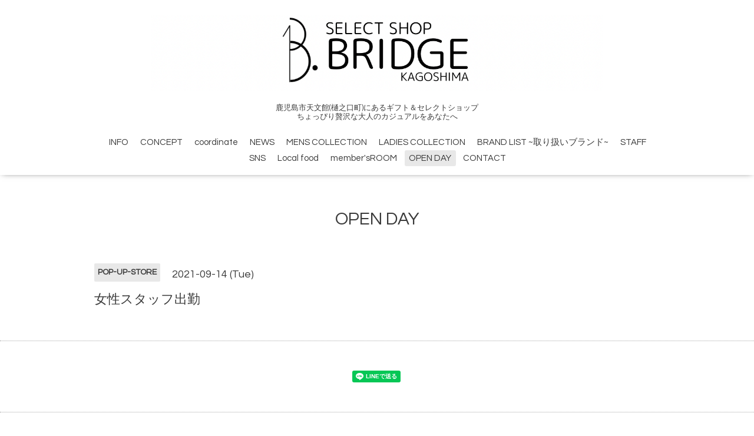

--- FILE ---
content_type: text/html; charset=utf-8
request_url: https://bridge-kagoshima.com/calendar/4141424
body_size: 2449
content:
<!DOCTYPE html>

<!--[if IE 9 ]><html lang="ja" class="ie9"><![endif]-->
<!--[if (gt IE 9)|!(IE)]><!--><html lang="ja"><!--<![endif]-->
<head>
  <!-- Oneplate: ver.202007200000 -->
  <meta charset="utf-8" />
  <title>女性スタッフ出勤 - Select Shop BRIDGE kagoshima</title>
  <meta name="viewport" content="width=device-width,initial-scale=1.0,minimum-scale=1.0">

  <meta name="description" content="">
  <meta name="keywords" content="メンズ,洋服屋,日本製,４０代,鹿児島,荒田,BRIDGE,bridge,ブリッジ,５０代,サイズ,大きめ,体型,３０代,オシャレ,デニム,財布,エキゾチック,ギフト　　　　　　　　　　　　　">

  <meta property="og:title" content="Select Shop BRIDGE kagoshima">
  <meta property="og:image" content="https://cdn.goope.jp/61163/231023164545sket.png">
  <meta property="og:site_name" content="Select Shop BRIDGE kagoshima">
  <link rel="shortcut icon" href="//cdn.goope.jp/61163/210927151925-6151626ddc97c.ico" />
  <link rel="alternate" type="application/rss+xml" title="Select Shop BRIDGE kagoshima / RSS" href="/feed.rss">
  <link rel="stylesheet" href="//fonts.googleapis.com/css?family=Questrial">
  <link rel="stylesheet" href="/style.css?862996-1700642652?20200710">
  <link rel="stylesheet" href="/css/font-awesome/css/font-awesome.min.css">
  <link rel="stylesheet" href="/assets/slick/slick.css">

  <script src="/assets/jquery/jquery-3.5.1.min.js"></script>
  <script src="/js/tooltip.js"></script>
  <script src="/assets/clipsquareimage/jquery.clipsquareimage.js"></script>
</head>
<body id="calendar">

  <div class="totop">
    <i class="button fa fa-angle-up"></i>
  </div>

  <div id="container">

    <!-- #header -->
    <div id="header" class="cd-header">
      <div class="inner">

      <div class="element shop_tel" data-shoptel="099-828-8177">
        <div>
          <i class="fa fa-phone-square"></i>&nbsp;099-828-8177
        </div>
      </div>

      <h1 class="element logo">
        <a class="shop_sitename" href="https://bridge-kagoshima.com"><img src='//cdn.goope.jp/61163/231023164545sket.png' alt='Select Shop BRIDGE kagoshima' /></a>
      </h1>

      <div class="element site_description">
        <span>鹿児島市天文館(樋之口町)にあるギフト＆セレクトショップ<br />
ちょっぴり贅沢な大人のカジュアルをあなたへ</span>
      </div>

      <div class="element navi pc">
        <ul class="navi_list">
          
          <li class="navi_about">
            <a href="/about" >INFO</a>
          </li>
          
          <li class="navi_free free_457015">
            <a href="/free/concept" >CONCEPT</a>
          </li>
          
          <li class="navi_photo">
            <a href="/photo" >coordinate</a>
          </li>
          
          <li class="navi_info">
            <a href="/info" >NEWS</a>
          </li>
          
          <li class="navi_free free_402866">
            <a href="/free/mensonline" >MENS COLLECTION</a>
          </li>
          
          <li class="navi_free free_401557">
            <a href="/free/ladys" >LADIES COLLECTION</a>
          </li>
          
          <li class="navi_free free_196019">
            <a href="/free/brandlist" >BRAND LIST ~取り扱いブランド~</a>
          </li>
          
          <li class="navi_staff">
            <a href="/staff" >STAFF</a>
          </li>
          
          <li class="navi_free free_425412">
            <a href="/free/instagram" >SNS</a>
          </li>
          
          <li class="navi_free free_393380">
            <a href="/free/eat" >Local food</a>
          </li>
          
          <li class="navi_free free_416514">
            <a href="/free/used" >member'sROOM</a>
          </li>
          
          <li class="navi_calendar active">
            <a href="/calendar" >OPEN DAY</a>
          </li>
          
          <li class="navi_contact">
            <a href="/contact" >CONTACT</a>
          </li>
          
        </ul>
      </div>
      <!-- /#navi -->

      </div>
      <!-- /.inner -->

      <div class="navi mobile"></div>

      <div id="button_navi">
        <div class="navi_trigger cd-primary-nav-trigger">
          <i class="fa fa-navicon"></i>
        </div>
      </div>

    </div>
    <!-- /#header -->

    <div id="content">

<!-- CONTENT ----------------------------------------------------------------------- -->















<!----------------------------------------------
ページ：カレンダー
---------------------------------------------->
<script src="/js/theme_oneplate/calendar.js?20151028"></script>

<div class="inner">

  <h2 class="page_title">
    <span>OPEN DAY</span>
  </h2>

    


    
    <div class="details">
      <div>
        <span class="category">POP-UP-STORE</span>&nbsp; <span class="date">2021-09-14 (Tue)</span>
      </div>

      <h3>女性スタッフ出勤</h3>

      <div class="body textfield">
        
      </div>

      <div class="image">
        
      </div>

    </div>
    

</div>
<!-- /.inner -->



















<!-- CONTENT ----------------------------------------------------------------------- -->

    </div>
    <!-- /#content -->


    


    <div class="gadgets">
      <div class="inner">
      </div>
    </div>

    <div class="sidebar">
      <div class="inner">

        <div class="block today_area">
          <h3>Schedule</h3>
          <dl>
            <dt class="today_title">
              2025.11.17 Monday
            </dt>
            
          </dl>
        </div>

        <div class="block counter_area">
          <h3>Counter</h3>
          <div>Today: <span class="num">122</span></div>
          <div>Yesterday: <span class="num">455</span></div>
          <div>Total: <span class="num">874845</span></div>
        </div>

        <div class="block qr_area">
          <h3>Mobile</h3>
          <img src="//r.goope.jp/qr/bridge1112"width="100" height="100" />
        </div>

      </div>
    </div>

    <div class="social">
      <div class="inner"><div id="social_widgets">
<div id="widget_line_share" class="social_widget">
<div class="line-it-button" data-lang="ja" data-type="share-a" data-ver="3" data-url="https://bridge-kagoshima.com" data-color="default" data-size="small" style="display: none;"></div>
<script src="https://www.line-website.com/social-plugins/js/thirdparty/loader.min.js" async="async" defer="defer"></script>
</div>

</div>
</div>
    </div>

    <div id="footer">
        <div class="inner">

          <div class="social_icons">
            

            

            
            <a href="https://www.instagram.com/bridge_kagoshima/" target="_blank">
              <span class="icon-instagram"></span>
            </a>
            
          </div>

          <div class="shop_name">
            <a href="https://bridge-kagoshima.com">Select Shop BRIDGE</a>
          </div>

          

          <div class="copyright">
            &copy;2025 <a href="https://bridge-kagoshima.com">Select Shop BRIDGE</a>. All Rights Reserved.
          </div>

          <div>
            <div class="powered">
              Powered by <a class="link_color_02" href="https://goope.jp/">グーペ</a> /
              <a class="link_color_02" href="https://admin.goope.jp/">Admin</a>
            </div>

            <div class="shop_rss">
              <span>/ </span><a href="/feed.rss">RSS</a>
            </div>
          </div>

        </div>
    </div>

  </div>
  <!-- /#container -->

  <script src="/assets/colorbox/jquery.colorbox-1.6.4.min.js"></script>
  <script src="/assets/slick/slick.js"></script>
  <script src="/assets/lineup/jquery-lineup.min.js"></script>
  <script src="/assets/tile/tile.js"></script>
  <script src="/js/theme_oneplate/init.js?20200710"></script>

</body>
</html>
